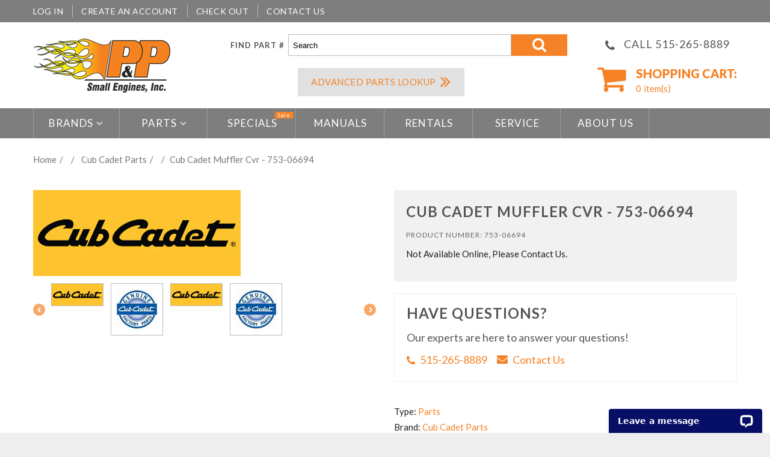

--- FILE ---
content_type: application/javascript; charset=UTF-8
request_url: https://api.livechatinc.com/v3.6/customer/action/get_dynamic_configuration?x-region=us-south1&license_id=8739611&client_id=c5e4f61e1a6c3b1521b541bc5c5a2ac5&url=https%3A%2F%2Fpandpsmallengines.com%2Fproducts%2Fcub-cadet-753-06694&channel_type=code&jsonp=__lkjdaug6ck
body_size: 230
content:
__lkjdaug6ck({"organization_id":"75ef7a2b-cd2d-464a-a32c-1dc50830ac8a","livechat_active":true,"livechat":{"group_id":0,"client_limit_exceeded":false,"domain_allowed":true,"config_version":"3577.0.8.788.12.30.10.12.8.5.8.44.1","localization_version":"6bb83031e4f97736cbbada081b074fb6_88f65fe832d969e49136d41bc8e78ad0","language":"en"},"default_widget":"livechat"});